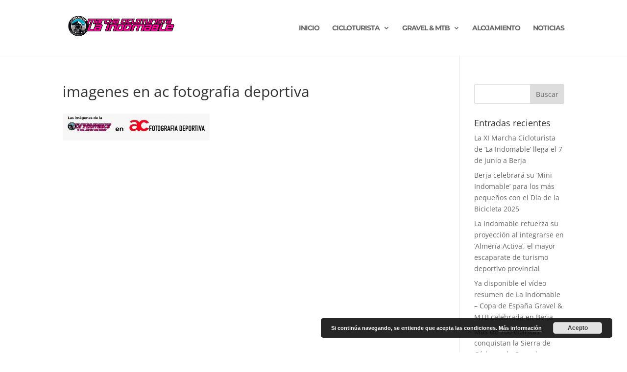

--- FILE ---
content_type: text/plain
request_url: https://www.google-analytics.com/j/collect?v=1&_v=j102&a=662333776&t=pageview&_s=1&dl=https%3A%2F%2Flaindomable.es%2Finicio-indomable%2Fimagenes-en-ac-fotografia-deportiva%2F&ul=en-us%40posix&dt=imagenes%20en%20ac%20fotografia%20deportiva%20%7C%20La%20Indomable&sr=1280x720&vp=1280x720&_u=YEDAAUABAAAAACAAI~&jid=836312403&gjid=322850999&cid=593122913.1769094241&tid=UA-110594207-1&_gid=738300760.1769094241&_r=1&_slc=1&gtm=45He61l0h2n81P6G3HK8v810575626za200zd810575626&gcd=13l3l3l3l1l1&dma=0&tag_exp=103116026~103200004~104527907~104528501~104684208~104684211~105391253~115616985~115938466~115938468~116682876~117025847~117041587&z=1231414472
body_size: -450
content:
2,cG-5HSSWKQ58Q

--- FILE ---
content_type: text/javascript
request_url: https://laindomable.es/wp-content/cache/wpfc-minified/felkl853/s4ev.js
body_size: 3242
content:
// source --> https://laindomable.es/wp-content/plugins/cleantalk-spam-protect/js/apbct-public--functions.min.js?ver=5.169.1 
function ctSetCookie(t,o,n){var e;("string"==typeof t&&"string"==typeof o||"number"==typeof o)&&(e="ct_pointer_data"===t,t=[[t,o,n]]),"none"!==ctPublicFunctions.data__cookies_type&&("native"===ctPublicFunctions.data__cookies_type?t.forEach(function(t,o,n){var e=void 0!==t[2]?"expires="+e+"; ":"",a="https:"===location.protocol?"; secure":"";document.cookie=t[0]+"="+encodeURIComponent(t[1])+"; "+e+"path=/; samesite=lax"+a}):"alternative"!==ctPublicFunctions.data__cookies_type||e||("rest"===ctPublicFunctions.data__ajax_type?apbct_public_sendREST("alt_sessions",{method:"POST",data:{cookies:t}}):"custom_ajax"===ctPublicFunctions.data__ajax_type?apbct_public_sendAJAX({action:"apbct_alt_session__save__AJAX",cookies:t},{apbct_ajax:1,notJson:1}):"admin_ajax"===ctPublicFunctions.data__ajax_type&&apbct_public_sendAJAX({action:"apbct_alt_session__save__AJAX",cookies:t},{notJson:1})))}function ctDeleteCookie(t){var o;"none"!==ctPublicFunctions.data__cookies_type&&("native"===ctPublicFunctions.data__cookies_type?(o="https:"===location.protocol?"; secure":"",document.cookie=t+'=""; expires=Thu, 01 Jan 1970 00:00:00 GMT; path=/; samesite=lax'+o):ctPublicFunctions.data__cookies_type)}function apbct_public_sendAJAX(o,n,e){var a=n.callback||null,c=n.callback_context||null,s=n.callback_params||null,t=n.async||!0,l=n.notJson||null,i=n.timeout||15e3,e=e||null,u=n.button||null,r=n.spinner||null,_=n.progressbar||null,p=n.silent||null,b=n.no_nonce||null,d=n.apbct_ajax||null;"string"==typeof o?(b||(o=o+"&_ajax_nonce="+ctPublicFunctions._ajax_nonce),o=o+"&no_cache="+Math.random()):(b||(o._ajax_nonce=ctPublicFunctions._ajax_nonce),o.no_cache=Math.random()),u&&(u.setAttribute("disabled","disabled"),u.style.cursor="not-allowed"),r&&jQuery(r).css("display","inline"),jQuery.ajax({type:"POST",url:d?ctPublicFunctions._apbct_ajax_url:ctPublicFunctions._ajax_url,data:o,async:t,success:function(t){u&&(u.removeAttribute("disabled"),u.style.cursor="pointer"),r&&jQuery(r).css("display","none"),l||(t=JSON.parse(t)),t.error?(setTimeout(function(){_&&_.fadeOut("slow")},1e3),console.log("Error happens: "+(t.error||"Unkown"))):a&&(s?a.apply(c,s.concat(t,o,n,e)):a(t,o,n,e))},error:function(t,o,n){u&&(u.removeAttribute("disabled"),u.style.cursor="pointer"),r&&jQuery(r).css("display","none"),n&&!p&&(console.log("APBCT_AJAX_ERROR"),console.log(t),console.log(o),console.log("Anti-spam by Cleantalk plugin error: "+n+"Please, contact Cleantalk tech support https://wordpress.org/support/plugin/cleantalk-spam-protect/"))},timeout:i})}function apbct_public_sendREST(o,n){var e=n.callback||null,t=n.data||[],a=n.method||"POST";jQuery.ajax({type:a,url:ctPublicFunctions._rest_url+"cleantalk-antispam/v1/"+o,data:t,beforeSend:function(t){t.setRequestHeader("X-WP-Nonce",ctPublicFunctions._rest_nonce)},success:function(t){t.error?console.log("Error happens: "+(t.error||"Unknown")):e&&e(t,o,n,null)},error:function(t,o,n){n&&(console.log("APBCT_REST_ERROR"),console.log(t),console.log(o),console.log("Anti-spam by Cleantalk plugin REST API error: "+n+" Please, contact Cleantalk tech support https://wordpress.org/support/plugin/cleantalk-spam-protect/"))}})}
//# sourceMappingURL=apbct-public--functions.min.js.map;

--- FILE ---
content_type: text/javascript
request_url: https://laindomable.es/wp-content/cache/wpfc-minified/q6q6luk1/s4ev.js
body_size: 9940
content:
// source --> https://laindomable.es/wp-content/plugins/cleantalk-spam-protect/js/apbct-public.min.js?ver=5.169.1 
function apbct_collect_visible_fields(e){var t=[],n="",o=0,c="",a=0,i=[];for(var l in e.elements)isNaN(+l)||(t[l]=e.elements[l]);return(t=t.filter(function(e){return-1===i.indexOf(e.getAttribute("name"))&&(-1===["radio","checkbox"].indexOf(e.getAttribute("type"))||(i.push(e.getAttribute("name")),!1))})).forEach(function(e,t,i){"submit"!==e.getAttribute("type")&&null!==e.getAttribute("name")&&"ct_checkjs"!==e.getAttribute("name")&&("none"!==getComputedStyle(e).display&&"hidden"!==getComputedStyle(e).visibility&&"0"!==getComputedStyle(e).opacity&&"hidden"!==e.getAttribute("type")||e.classList.contains("wp-editor-area")?(n+=" "+e.getAttribute("name"),o++):(c+=" "+e.getAttribute("name"),a++))}),c=c.trim(),{visible_fields:n=n.trim(),visible_fields_count:o,invisible_fields:c,invisible_fields_count:a}}function apbct_visible_fields_set_cookie(e,t){var i="object"==typeof e&&null!==e?e:{};if("native"===ctPublic.data__cookies_type)for(var n in i){if(10<n)return;ctSetCookie("apbct_visible_fields_"+(void 0!==t?t:n),JSON.stringify(i[n]))}else ctSetCookie("apbct_visible_fields",JSON.stringify(i))}function apbct_visible_fields_already_collected(e,t){if(0<e.length&&0<t.elements.length){var i=t.method,n=(t.action,t.elements.length),o=[];for(var c in t.elements)isNaN(+c)||(o[c]=t.elements[c]);for(var a=0;a<e.length;a++){if(e[a].method!==i)return!1;if(e[a].action,e[a].fields_count!==n)return!1;var l=e[a].fields_names;for(var s in l){if(0<o.filter(function(e,t,i){var n=e.name,o=e.type;if(l[s].fieldName===n&&l[s].fieldType===o)return!0}).length)return!0}}return!1}return!1}function apbct_get_form_details(e){if(0<e.elements.length){var t={},n=e.elements;for(i=0;i<n.length;i++){var o=n[i].name,c=n[i].type;t[i]={fieldName:o,fieldType:c}}return{method:e.method,action:e.action,fields_count:e.elements.length,fields_names:t}}return!1}function apbct_js_keys__set_input_value(e,t,i,n){if(0<document.querySelectorAll("[name^=ct_checkjs]").length)for(var o=document.querySelectorAll("[name^=ct_checkjs]"),c=0;c<o.length;c++)o[c].value=e.js_key}function apbctGetScreenInfo(){return JSON.stringify({fullWidth:document.documentElement.scrollWidth,fullHeight:Math.max(document.body.scrollHeight,document.documentElement.scrollHeight,document.body.offsetHeight,document.documentElement.offsetHeight,document.body.clientHeight,document.documentElement.clientHeight),visibleWidth:document.documentElement.clientWidth,visibleHeight:document.documentElement.clientHeight})}!function(){var o=new Date,t=(new Date).getTime(),i=!0,n=[],c=0,a={},e=!1,l=!1;function s(e,t,i){"function"==typeof window.addEventListener?e.addEventListener(t,i):e.attachEvent(t,i)}function r(e,t,i){"function"==typeof window.removeEventListener?e.removeEventListener(t,i):e.detachEvent(t,i)}var d=function(){var e=Math.floor((new Date).getTime()/1e3);ctSetCookie("ct_fkp_timestamp",e),r(window,"mousedown",d),r(window,"keydown",d)},u=setInterval(function(){i=!0},150),_=setInterval(function(){ctSetCookie("ct_pointer_data",JSON.stringify(n))},1200),m=function(e){l||(ctSetCookie("ct_mouse_moved","true"),l=!0),!0===i&&(n.push([Math.round(e.clientY),Math.round(e.clientX),Math.round((new Date).getTime()-t)]),i=!1,50<=++c&&(r(window,"mousemove",m),clearInterval(u),clearInterval(_)))};function f(e){var t=e.target.value;!t||t in a||("rest"===ctPublicFunctions.data__ajax_type?apbct_public_sendREST("check_email_before_post",{method:"POST",data:{email:t},callback:function(e){e.result&&(a[t]={result:e.result,timestamp:Date.now()/1e3|0},ctSetCookie("ct_checked_emails",JSON.stringify(a)))}}):"custom_ajax"===ctPublicFunctions.data__ajax_type?apbct_public_sendAJAX({action:"apbct_email_check_before_post",email:t},{apbct_ajax:1,callback:function(e){e.result&&(a[t]={result:e.result,timestamp:Date.now()/1e3|0},ctSetCookie("ct_checked_emails",JSON.stringify(a)))}}):"admin_ajax"===ctPublicFunctions.data__ajax_type&&apbct_public_sendAJAX({action:"apbct_email_check_before_post",email:t},{callback:function(e){e.result&&(a[t]={result:e.result,timestamp:Date.now()/1e3|0},ctSetCookie("ct_checked_emails",JSON.stringify(a)))}}))}s(window,"mousemove",m),s(window,"mousedown",d),s(window,"keydown",d),s(window,"scroll",function(){e||(ctSetCookie("ct_has_scrolled","true"),e=!0)}),s(window,"DOMContentLoaded",function(){var e=[["ct_ps_timestamp",Math.floor((new Date).getTime()/1e3)],["ct_fkp_timestamp","0"],["ct_pointer_data","0"],["ct_timezone",o.getTimezoneOffset()/60*-1],["ct_screen_info",apbctGetScreenInfo()],["ct_has_scrolled","false"],["ct_mouse_moved","false"]];if("native"!==ctPublic.data__cookies_type)e.push(["apbct_visible_fields","0"]);else{var t=document.cookie.split(";");if(0!==t.length)for(var i=0;i<t.length;i++){var n=t[i].trim().split("=")[0];0===n.indexOf("apbct_visible_fields_")&&ctDeleteCookie(n)}}+ctPublic.pixel__setting&&(e.push(["apbct_pixel_url",ctPublic.pixel__url]),+ctPublic.pixel__enabled&&(document.getElementById("apbct_pixel")||jQuery("body").append('<img alt="Cleantalk Pixel" id="apbct_pixel" style="display: none; left: 99999px;" src="'+ctPublic.pixel__url+'">'))),+ctPublic.data__email_check_before_post&&(e.push(["ct_checked_emails","0"]),jQuery("input[type = 'email'], #email").blur(f)),ctSetCookie(e),setTimeout(function(){for(var e={},t=[],i=0;i<document.forms.length;i++){var n=document.forms[i];n.classList.contains("slp_search_form")||n.parentElement.classList.contains("mec-booking")||-1!==n.action.toString().indexOf("activehosted.com")||n.id&&"caspioform"==n.id||n.name.classList&&n.name.classList.contains("tinkoffPayRow")||n.name.classList&&n.name.classList.contains("give-form")||n.id&&"ult-forgot-password-form"===n.id||n.id&&-1!==n.id.toString().indexOf("calculatedfields")||(apbct_visible_fields_already_collected(t,n)||(e[i]=apbct_collect_visible_fields(n),t.push(apbct_get_form_details(n))),n.onsubmit_prev=n.onsubmit,n.ctFormIndex=i,n.onsubmit=function(e){var t;"native"!==ctPublic.data__cookies_type&&void 0!==e.target.ctFormIndex&&((t={})[0]=apbct_collect_visible_fields(this),apbct_visible_fields_set_cookie(t,e.target.ctFormIndex)),e.target.onsubmit_prev instanceof Function&&setTimeout(function(){e.target.onsubmit_prev.call(e.target,e)},500)})}apbct_visible_fields_set_cookie(e)},1e3)})}(),"undefined"!=typeof jQuery&&jQuery(document).ajaxComplete(function(e,t,i){var n;!t.responseText||-1===t.responseText.indexOf('"apbct')||void 0!==(n=JSON.parse(t.responseText)).apbct&&(n=n.apbct).blocked&&(document.dispatchEvent(new CustomEvent("apbctAjaxBockAlert",{bubbles:!0,detail:{message:n.comment}})),cleantalkModal.loaded=n.comment,cleantalkModal.open(),1==+n.stop_script&&window.stop())});
//# sourceMappingURL=apbct-public.min.js.map;
// source --> https://laindomable.es/wp-content/plugins/cleantalk-spam-protect/js/cleantalk-modal.min.js?ver=5.169.1 
cleantalkModal={loaded:!1,loading:!1,opened:!1,opening:!1,load:function(e){this.loaded||(this.loading=!0,callback=function(e,t,a,n){cleantalkModal.loading=!1,cleantalkModal.loaded=e,document.dispatchEvent(new CustomEvent("cleantalkModalContentLoaded",{bubbles:!0}))},("function"==typeof apbct_admin_sendAJAX?apbct_admin_sendAJAX:apbct_public_sendAJAX)({action:e},{callback:callback,notJson:!0}))},open:function(){function e(){var e="";for(key in this.styles)e+=key+":"+this.styles[key]+";";return e}var t={styles:{"z-index":"9999",position:"fixed",top:"0",left:"0",width:"100%",height:"100%",background:"rgba(0,0,0,0.5)",display:"flex","justify-content":"center","align-items":"center"},toString:e},a={styles:{position:"relative",padding:"30px",background:"#FFF",border:"1px solid rgba(0,0,0,0.75)","border-radius":"4px","box-shadow":"7px 7px 5px 0px rgba(50,50,50,0.75)"},toString:e},n={styles:{position:"absolute",background:"#FFF",width:"20px",height:"20px",border:"2px solid rgba(0,0,0,0.75)","border-radius":"15px",cursor:"pointer",top:"-8px",right:"-8px","box-sizing":"content-box"},toString:e},o={styles:{content:'""',display:"block",position:"absolute",background:"#000","border-radius":"1px",width:"2px",height:"16px",top:"2px",left:"9px",transform:"rotate(45deg)"},toString:e},l={styles:{content:'""',display:"block",position:"absolute",background:"#000","border-radius":"1px",width:"2px",height:"16px",top:"2px",left:"9px",transform:"rotate(-45deg)"},toString:e},d={styles:{overflow:"hidden"},toString:e},i=document.createElement("style");i.setAttribute("id","cleantalk-modal-styles"),i.innerHTML="body.cleantalk-modal-opened{"+d+"}",i.innerHTML+="#cleantalk-modal-overlay{"+t+"}",i.innerHTML+="#cleantalk-modal-close{"+n+"}",i.innerHTML+="#cleantalk-modal-close:before{"+o+"}",i.innerHTML+="#cleantalk-modal-close:after{"+l+"}",document.body.append(i);var c=document.createElement("div");c.setAttribute("id","cleantalk-modal-overlay"),document.body.append(c),document.body.classList.add("cleantalk-modal-opened");var r=document.createElement("div");r.setAttribute("id","cleantalk-modal-inner"),r.setAttribute("style",a),c.append(r);var s=document.createElement("div");s.setAttribute("id","cleantalk-modal-close"),r.append(s);var p=document.createElement("div");this.loaded?p.innerHTML=this.loaded:(p.innerHTML="Loading...",this.load("get_options_template")),p.setAttribute("id","cleantalk-modal-content"),r.append(p),this.opened=!0},close:function(){document.body.classList.remove("cleantalk-modal-opened"),document.getElementById("cleantalk-modal-overlay").remove(),document.getElementById("cleantalk-modal-styles").remove(),document.dispatchEvent(new CustomEvent("cleantalkModalClosed",{bubbles:!0}))}},document.addEventListener("click",function(e){(e.target&&"cleantalk-modal-overlay"===e.target.id||"cleantalk-modal-close"===e.target.id)&&cleantalkModal.close()}),document.addEventListener("cleantalkModalContentLoaded",function(e){cleantalkModal.opened&&cleantalkModal.loaded&&(document.getElementById("cleantalk-modal-content").innerHTML=cleantalkModal.loaded)});
//# sourceMappingURL=cleantalk-modal.min.js.map;